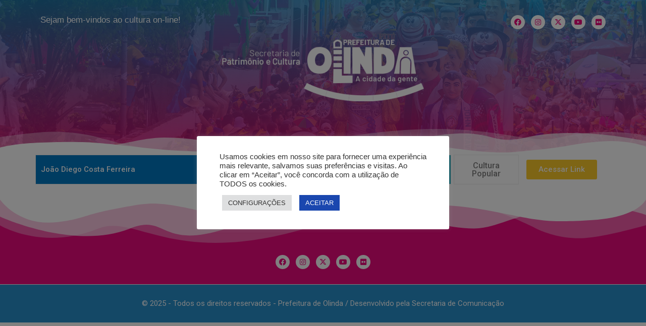

--- FILE ---
content_type: text/css; charset=utf-8
request_url: https://cultura.olinda.pe.gov.br/wp-content/uploads/elementor/css/post-6.css?ver=1736951081
body_size: 288
content:
.elementor-kit-6{--e-global-color-primary:#6EC1E4;--e-global-color-secondary:#54595F;--e-global-color-text:#7A7A7A;--e-global-color-accent:#61CE70;--e-global-color-18e9b400:#4054B2;--e-global-color-13265b1b:#23A455;--e-global-color-2e41bb64:#000;--e-global-color-2411f0fa:#FFF;--e-global-color-7072192:#FBC829;--e-global-color-598cfe7b:#FFC900;--e-global-color-6dc74886:#0078C1;--e-global-color-2884b1c3:#0FA4B8;--e-global-color-6690aa8e:#F8A60B;--e-global-color-5c3e071:#5C0B8C;--e-global-color-f95e0dc:#EB0A7D;--e-global-color-e3b3bd2:#278ECA;--e-global-color-2083dc7:#F8B418;--e-global-color-abdff4d:#7EB542;--e-global-typography-primary-font-family:"Roboto";--e-global-typography-primary-font-weight:600;--e-global-typography-secondary-font-family:"Roboto Slab";--e-global-typography-secondary-font-weight:400;--e-global-typography-text-font-family:"Roboto";--e-global-typography-text-font-weight:400;--e-global-typography-accent-font-family:"Roboto";--e-global-typography-accent-font-weight:500;}.elementor-kit-6 e-page-transition{background-color:#FFBC7D;}.elementor-section.elementor-section-boxed > .elementor-container{max-width:1140px;}.e-con{--container-max-width:1140px;}.elementor-widget:not(:last-child){margin-block-end:20px;}.elementor-element{--widgets-spacing:20px 20px;}{}h1.entry-title{display:var(--page-title-display);}@media(max-width:1024px){.elementor-section.elementor-section-boxed > .elementor-container{max-width:1024px;}.e-con{--container-max-width:1024px;}}@media(max-width:767px){.elementor-section.elementor-section-boxed > .elementor-container{max-width:767px;}.e-con{--container-max-width:767px;}}

--- FILE ---
content_type: text/css; charset=utf-8
request_url: https://cultura.olinda.pe.gov.br/wp-content/uploads/elementor/css/post-5.css?ver=1736952728
body_size: 653
content:
.elementor-5 .elementor-element.elementor-element-e91a98a:not(.elementor-motion-effects-element-type-background), .elementor-5 .elementor-element.elementor-element-e91a98a > .elementor-motion-effects-container > .elementor-motion-effects-layer{background-image:url("https://cultura.olinda.pe.gov.br/wp-content/uploads/2020/07/01.jpg");background-position:0px -225px;background-repeat:no-repeat;background-size:cover;}.elementor-5 .elementor-element.elementor-element-e91a98a > .elementor-background-overlay{background-color:transparent;background-image:linear-gradient(180deg, var( --e-global-color-e3b3bd2 ) 0%, var( --e-global-color-f95e0dc ) 100%);opacity:0.77;transition:background 0.3s, border-radius 0.3s, opacity 0.3s;}.elementor-5 .elementor-element.elementor-element-e91a98a > .elementor-container{min-height:307px;}.elementor-5 .elementor-element.elementor-element-e91a98a{transition:background 0.3s, border 0.3s, border-radius 0.3s, box-shadow 0.3s;margin-top:0px;margin-bottom:0px;padding:0px 0px 0px 0px;}.elementor-5 .elementor-element.elementor-element-e91a98a > .elementor-shape-bottom svg{width:calc(105% + 1.3px);height:52px;}.elementor-5 .elementor-element.elementor-element-060b789 > .elementor-element-populated{margin:0px 0px 0px 0px;--e-column-margin-right:0px;--e-column-margin-left:0px;padding:20px 20px 20px 20px;}.elementor-5 .elementor-element.elementor-element-11940e2{margin-top:0px;margin-bottom:0px;padding:0px 0px 0px 0px;}.elementor-widget-heading .elementor-heading-title{color:var( --e-global-color-primary );font-family:var( --e-global-typography-primary-font-family ), Sans-serif;font-weight:var( --e-global-typography-primary-font-weight );}.elementor-5 .elementor-element.elementor-element-50864c4 .elementor-heading-title{color:#FFFFFF;font-family:"Helvetica", Sans-serif;font-size:17px;font-weight:500;}.elementor-5 .elementor-element.elementor-element-afa06f4{--grid-template-columns:repeat(0, auto);--icon-size:14px;--grid-column-gap:12px;--grid-row-gap:0px;}.elementor-5 .elementor-element.elementor-element-afa06f4 .elementor-widget-container{text-align:right;}.elementor-5 .elementor-element.elementor-element-afa06f4 .elementor-social-icon{background-color:#FFFFFF;}.elementor-5 .elementor-element.elementor-element-afa06f4 .elementor-social-icon i{color:var( --e-global-color-f95e0dc );}.elementor-5 .elementor-element.elementor-element-afa06f4 .elementor-social-icon svg{fill:var( --e-global-color-f95e0dc );}.elementor-5 .elementor-element.elementor-element-afa06f4 .elementor-social-icon:hover{background-color:#EB0A7D;}.elementor-5 .elementor-element.elementor-element-afa06f4 .elementor-social-icon:hover i{color:#FFFFFF;}.elementor-5 .elementor-element.elementor-element-afa06f4 .elementor-social-icon:hover svg{fill:#FFFFFF;}.elementor-widget-image .widget-image-caption{color:var( --e-global-color-text );font-family:var( --e-global-typography-text-font-family ), Sans-serif;font-weight:var( --e-global-typography-text-font-weight );}.elementor-5 .elementor-element.elementor-element-c93aae6{text-align:center;}.elementor-theme-builder-content-area{height:400px;}.elementor-location-header:before, .elementor-location-footer:before{content:"";display:table;clear:both;}@media(max-width:1024px){.elementor-5 .elementor-element.elementor-element-e91a98a:not(.elementor-motion-effects-element-type-background), .elementor-5 .elementor-element.elementor-element-e91a98a > .elementor-motion-effects-container > .elementor-motion-effects-layer{background-position:0px 0px;}}@media(max-width:767px){.elementor-5 .elementor-element.elementor-element-e91a98a > .elementor-container{min-height:233px;}.elementor-5 .elementor-element.elementor-element-e91a98a:not(.elementor-motion-effects-element-type-background), .elementor-5 .elementor-element.elementor-element-e91a98a > .elementor-motion-effects-container > .elementor-motion-effects-layer{background-position:0px 0px;}.elementor-5 .elementor-element.elementor-element-e91a98a{padding:30px 30px 30px 30px;}.elementor-5 .elementor-element.elementor-element-50864c4 .elementor-heading-title{font-size:13px;}.elementor-5 .elementor-element.elementor-element-afa06f4 .elementor-widget-container{text-align:center;}.elementor-5 .elementor-element.elementor-element-c93aae6{text-align:center;}}

--- FILE ---
content_type: text/css; charset=utf-8
request_url: https://cultura.olinda.pe.gov.br/wp-content/uploads/elementor/css/post-57.css?ver=1736953760
body_size: 403
content:
.elementor-57 .elementor-element.elementor-element-349ad0d:not(.elementor-motion-effects-element-type-background), .elementor-57 .elementor-element.elementor-element-349ad0d > .elementor-motion-effects-container > .elementor-motion-effects-layer{background-color:var( --e-global-color-f95e0dc );}.elementor-57 .elementor-element.elementor-element-349ad0d > .elementor-container{max-width:900px;}.elementor-57 .elementor-element.elementor-element-349ad0d{transition:background 0.3s, border 0.3s, border-radius 0.3s, box-shadow 0.3s;margin-top:30px;margin-bottom:0px;padding:100px 20px 20px 20px;}.elementor-57 .elementor-element.elementor-element-349ad0d > .elementor-background-overlay{transition:background 0.3s, border-radius 0.3s, opacity 0.3s;}.elementor-57 .elementor-element.elementor-element-349ad0d > .elementor-shape-top svg{width:calc(100% + 1.3px);height:87px;}.elementor-57 .elementor-element.elementor-element-edd18ac{--grid-template-columns:repeat(0, auto);--icon-size:14px;--grid-column-gap:12px;--grid-row-gap:0px;}.elementor-57 .elementor-element.elementor-element-edd18ac .elementor-widget-container{text-align:center;}.elementor-57 .elementor-element.elementor-element-edd18ac .elementor-social-icon{background-color:#FFFFFF;}.elementor-57 .elementor-element.elementor-element-edd18ac .elementor-social-icon i{color:var( --e-global-color-f95e0dc );}.elementor-57 .elementor-element.elementor-element-edd18ac .elementor-social-icon svg{fill:var( --e-global-color-f95e0dc );}.elementor-57 .elementor-element.elementor-element-edd18ac .elementor-social-icon:hover{background-color:#EB0A7D;}.elementor-57 .elementor-element.elementor-element-edd18ac .elementor-social-icon:hover i{color:#FFFFFF;}.elementor-57 .elementor-element.elementor-element-edd18ac .elementor-social-icon:hover svg{fill:#FFFFFF;}.elementor-57 .elementor-element.elementor-element-e887e08:not(.elementor-motion-effects-element-type-background), .elementor-57 .elementor-element.elementor-element-e887e08 > .elementor-motion-effects-container > .elementor-motion-effects-layer{background-color:var( --e-global-color-e3b3bd2 );}.elementor-57 .elementor-element.elementor-element-e887e08 > .elementor-container{max-width:900px;}.elementor-57 .elementor-element.elementor-element-e887e08{transition:background 0.3s, border 0.3s, border-radius 0.3s, box-shadow 0.3s;margin-top:1px;margin-bottom:0px;padding:20px 20px 20px 20px;}.elementor-57 .elementor-element.elementor-element-e887e08 > .elementor-background-overlay{transition:background 0.3s, border-radius 0.3s, opacity 0.3s;}.elementor-widget-heading .elementor-heading-title{color:var( --e-global-color-primary );font-family:var( --e-global-typography-primary-font-family ), Sans-serif;font-weight:var( --e-global-typography-primary-font-weight );}.elementor-57 .elementor-element.elementor-element-626a46d{text-align:center;}.elementor-57 .elementor-element.elementor-element-626a46d .elementor-heading-title{color:#FFFFFF;font-size:15px;font-weight:400;}.elementor-theme-builder-content-area{height:400px;}.elementor-location-header:before, .elementor-location-footer:before{content:"";display:table;clear:both;}@media(max-width:767px){.elementor-57 .elementor-element.elementor-element-349ad0d > .elementor-shape-top svg{width:calc(216% + 1.3px);height:75px;}.elementor-57 .elementor-element.elementor-element-edd18ac .elementor-widget-container{text-align:center;}}

--- FILE ---
content_type: text/css; charset=utf-8
request_url: https://cultura.olinda.pe.gov.br/wp-content/uploads/elementor/css/post-408.css?ver=1732723816
body_size: 571
content:
.elementor-408 .elementor-element.elementor-element-af7d2e9{border-style:solid;border-width:0px 0px 0px 0px;border-color:#D1D1D1;transition:background 0.3s, border 0.3s, border-radius 0.3s, box-shadow 0.3s;}.elementor-408 .elementor-element.elementor-element-af7d2e9 > .elementor-background-overlay{transition:background 0.3s, border-radius 0.3s, opacity 0.3s;}.elementor-408 .elementor-element.elementor-element-6bc9b51:not(.elementor-motion-effects-element-type-background) > .elementor-widget-wrap, .elementor-408 .elementor-element.elementor-element-6bc9b51 > .elementor-widget-wrap > .elementor-motion-effects-container > .elementor-motion-effects-layer{background-color:var( --e-global-color-6dc74886 );}.elementor-bc-flex-widget .elementor-408 .elementor-element.elementor-element-6bc9b51.elementor-column .elementor-widget-wrap{align-items:center;}.elementor-408 .elementor-element.elementor-element-6bc9b51.elementor-column.elementor-element[data-element_type="column"] > .elementor-widget-wrap.elementor-element-populated{align-content:center;align-items:center;}.elementor-408 .elementor-element.elementor-element-6bc9b51 > .elementor-element-populated{border-style:solid;border-width:1px 1px 1px 1px;border-color:#ECECEC;transition:background 0.3s, border 0.3s, border-radius 0.3s, box-shadow 0.3s;margin:0px 5px 0px 0px;--e-column-margin-right:5px;--e-column-margin-left:0px;padding:10px 10px 10px 10px;}.elementor-408 .elementor-element.elementor-element-6bc9b51 > .elementor-element-populated > .elementor-background-overlay{transition:background 0.3s, border-radius 0.3s, opacity 0.3s;}.elementor-widget-heading .elementor-heading-title{color:var( --e-global-color-primary );font-family:var( --e-global-typography-primary-font-family ), Sans-serif;font-weight:var( --e-global-typography-primary-font-weight );}.elementor-408 .elementor-element.elementor-element-80a2c99 .elementor-heading-title{color:#FFFFFF;font-family:"Roboto", Sans-serif;font-size:15px;font-weight:500;}.elementor-408 .elementor-element.elementor-element-a636216:not(.elementor-motion-effects-element-type-background) > .elementor-widget-wrap, .elementor-408 .elementor-element.elementor-element-a636216 > .elementor-widget-wrap > .elementor-motion-effects-container > .elementor-motion-effects-layer{background-color:var( --e-global-color-2884b1c3 );}.elementor-bc-flex-widget .elementor-408 .elementor-element.elementor-element-a636216.elementor-column .elementor-widget-wrap{align-items:center;}.elementor-408 .elementor-element.elementor-element-a636216.elementor-column.elementor-element[data-element_type="column"] > .elementor-widget-wrap.elementor-element-populated{align-content:center;align-items:center;}.elementor-408 .elementor-element.elementor-element-a636216 > .elementor-element-populated{border-style:solid;border-width:1px 1px 1px 1px;border-color:#ECECEC;transition:background 0.3s, border 0.3s, border-radius 0.3s, box-shadow 0.3s;margin:0px 5px 0px 0px;--e-column-margin-right:5px;--e-column-margin-left:0px;padding:10px 10px 10px 10px;}.elementor-408 .elementor-element.elementor-element-a636216 > .elementor-element-populated > .elementor-background-overlay{transition:background 0.3s, border-radius 0.3s, opacity 0.3s;}.elementor-408 .elementor-element.elementor-element-438d825 .elementor-heading-title{color:#FFFFFF;font-family:"Roboto", Sans-serif;font-size:15px;font-weight:400;}.elementor-bc-flex-widget .elementor-408 .elementor-element.elementor-element-3939e4c.elementor-column .elementor-widget-wrap{align-items:center;}.elementor-408 .elementor-element.elementor-element-3939e4c.elementor-column.elementor-element[data-element_type="column"] > .elementor-widget-wrap.elementor-element-populated{align-content:center;align-items:center;}.elementor-408 .elementor-element.elementor-element-3939e4c.elementor-column > .elementor-widget-wrap{justify-content:center;}.elementor-408 .elementor-element.elementor-element-3939e4c > .elementor-element-populated{border-style:solid;border-width:1px 1px 1px 1px;border-color:#ECECEC;transition:background 0.3s, border 0.3s, border-radius 0.3s, box-shadow 0.3s;margin:0px 5px 0px 0px;--e-column-margin-right:5px;--e-column-margin-left:0px;padding:10px 10px 10px 10px;}.elementor-408 .elementor-element.elementor-element-3939e4c > .elementor-element-populated > .elementor-background-overlay{transition:background 0.3s, border-radius 0.3s, opacity 0.3s;}.elementor-408 .elementor-element.elementor-element-1513a66{text-align:center;}.elementor-408 .elementor-element.elementor-element-1513a66 .elementor-heading-title{color:#7E7E7E;font-family:"Roboto", Sans-serif;font-weight:500;}.elementor-bc-flex-widget .elementor-408 .elementor-element.elementor-element-811de33.elementor-column .elementor-widget-wrap{align-items:center;}.elementor-408 .elementor-element.elementor-element-811de33.elementor-column.elementor-element[data-element_type="column"] > .elementor-widget-wrap.elementor-element-populated{align-content:center;align-items:center;}.elementor-408 .elementor-element.elementor-element-811de33 > .elementor-element-populated{padding:10px 10px 10px 10px;}.elementor-widget-button .elementor-button{background-color:var( --e-global-color-accent );font-family:var( --e-global-typography-accent-font-family ), Sans-serif;font-weight:var( --e-global-typography-accent-font-weight );}.elementor-408 .elementor-element.elementor-element-6295ba8 .elementor-button{background-color:var( --e-global-color-7072192 );}.elementor-408 .elementor-element.elementor-element-6295ba8 .elementor-button:hover, .elementor-408 .elementor-element.elementor-element-6295ba8 .elementor-button:focus{background-color:var( --e-global-color-6dc74886 );}@media(min-width:768px){.elementor-408 .elementor-element.elementor-element-6bc9b51{width:29.676%;}.elementor-408 .elementor-element.elementor-element-a636216{width:43.045%;}.elementor-408 .elementor-element.elementor-element-3939e4c{width:11.746%;}.elementor-408 .elementor-element.elementor-element-811de33{width:15.446%;}}@media(max-width:767px){.elementor-408 .elementor-element.elementor-element-af7d2e9{border-width:0px 0px 1px 0px;margin-top:0px;margin-bottom:10px;padding:10px 10px 10px 10px;}.elementor-408 .elementor-element.elementor-element-80a2c99{text-align:center;}.elementor-408 .elementor-element.elementor-element-438d825{text-align:center;}}